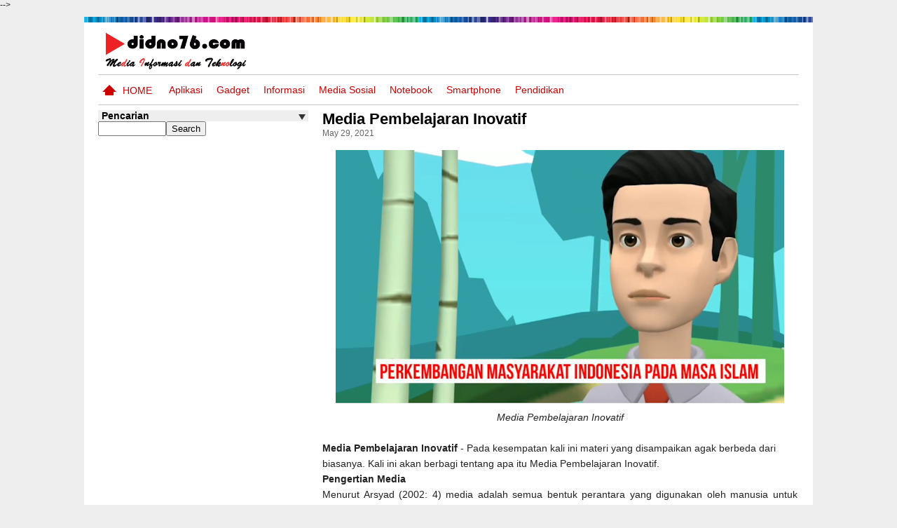

--- FILE ---
content_type: text/html; charset=UTF-8
request_url: https://www.didno76.com/b/stats?style=BLACK_TRANSPARENT&timeRange=ALL_TIME&token=APq4FmCAUGTNPs8HdiF9Sy0A1_twSMpjid_tpfITxNsnkgieUSP6xcEe3IUgNQt3JzfFiaO0DjEZaDwJyKwsBC9Mlw33XwsrKQ
body_size: 40
content:
{"total":46622745,"sparklineOptions":{"backgroundColor":{"fillOpacity":0.1,"fill":"#000000"},"series":[{"areaOpacity":0.3,"color":"#202020"}]},"sparklineData":[[0,35],[1,42],[2,42],[3,26],[4,26],[5,27],[6,28],[7,29],[8,26],[9,28],[10,30],[11,54],[12,49],[13,33],[14,28],[15,33],[16,26],[17,29],[18,24],[19,24],[20,38],[21,36],[22,36],[23,33],[24,37],[25,45],[26,40],[27,41],[28,100],[29,24]],"nextTickMs":85714}

--- FILE ---
content_type: text/html; charset=utf-8
request_url: https://www.google.com/recaptcha/api2/aframe
body_size: 267
content:
<!DOCTYPE HTML><html><head><meta http-equiv="content-type" content="text/html; charset=UTF-8"></head><body><script nonce="nllCaVx_HQWVQPaK7jlTtg">/** Anti-fraud and anti-abuse applications only. See google.com/recaptcha */ try{var clients={'sodar':'https://pagead2.googlesyndication.com/pagead/sodar?'};window.addEventListener("message",function(a){try{if(a.source===window.parent){var b=JSON.parse(a.data);var c=clients[b['id']];if(c){var d=document.createElement('img');d.src=c+b['params']+'&rc='+(localStorage.getItem("rc::a")?sessionStorage.getItem("rc::b"):"");window.document.body.appendChild(d);sessionStorage.setItem("rc::e",parseInt(sessionStorage.getItem("rc::e")||0)+1);localStorage.setItem("rc::h",'1768377849119');}}}catch(b){}});window.parent.postMessage("_grecaptcha_ready", "*");}catch(b){}</script></body></html>

--- FILE ---
content_type: text/javascript; charset=UTF-8
request_url: https://www.didno76.com/feeds/posts/default/-/pendidikan?alt=json-in-script&callback=related_results_labels&max-results=5
body_size: 7817
content:
// API callback
related_results_labels({"version":"1.0","encoding":"UTF-8","feed":{"xmlns":"http://www.w3.org/2005/Atom","xmlns$openSearch":"http://a9.com/-/spec/opensearchrss/1.0/","xmlns$blogger":"http://schemas.google.com/blogger/2008","xmlns$georss":"http://www.georss.org/georss","xmlns$gd":"http://schemas.google.com/g/2005","xmlns$thr":"http://purl.org/syndication/thread/1.0","id":{"$t":"tag:blogger.com,1999:blog-8780298773367321461"},"updated":{"$t":"2026-01-13T21:05:23.666+07:00"},"category":[{"term":"Informasi"},{"term":"pendidikan"},{"term":"Smartphone"},{"term":"Teknologi"},{"term":"Soal"},{"term":"Asus"},{"term":"Gadget"},{"term":"Laptop"},{"term":"Aplikasi"},{"term":"Tablet PC"},{"term":"Samsung"},{"term":"tutorial"},{"term":"Notebook"},{"term":"Kisi-kisi"},{"term":"Soal Online"},{"term":"Xiaomi"},{"term":"Media Sosial"},{"term":"Soal PAS"},{"term":"LG"},{"term":"Huawei"},{"term":"tips"},{"term":"Ujian Sekolah"},{"term":"PAT"},{"term":"Penilaian Harian"},{"term":"Nokia"},{"term":"PAS"},{"term":"soal PAT"},{"term":"BlackBerry"},{"term":"RPP"},{"term":"Oppo"},{"term":"PTS"},{"term":"Lenovo"},{"term":"Sony"},{"term":"Writing Contest"},{"term":"Apple"},{"term":"Soal PTS"},{"term":"Acer"},{"term":"Vivo"},{"term":"otomotif"},{"term":"Motorola"},{"term":"Silabus"},{"term":"Buku"},{"term":"tokoh"},{"term":"HTC"},{"term":"ZTE"},{"term":"Handphone"},{"term":"Microsoft"},{"term":"Robot"},{"term":"Soal SAS"},{"term":"Honor"},{"term":"UKK"},{"term":"Android"},{"term":"Sharp"},{"term":"KI dan KD"},{"term":"Ultrabook"},{"term":"iPhone"},{"term":"Meizu"},{"term":"Modul"},{"term":"CPNS"},{"term":"OSN"},{"term":"Kontes SEO"},{"term":"Panasonic"},{"term":"Game"},{"term":"HP"},{"term":"OnePlus"},{"term":"Realme"},{"term":"ASUSID"},{"term":"Advertorial"},{"term":"Soal AKM"},{"term":"Alcatel"},{"term":"Google"},{"term":"Indonesia Bangga"},{"term":"Redmi"},{"term":"Soal Ujian"},{"term":"Toshiba"},{"term":"USBN"},{"term":"Infinix"},{"term":"PPPK"},{"term":"STS"},{"term":"prestasi"},{"term":"Coolpad"},{"term":"Dell"},{"term":"Fujitsu"},{"term":"Sumatif"},{"term":"Komputer"},{"term":"Lomba Blog"},{"term":"Nubia"},{"term":"Philips"},{"term":"Soal  PAS"},{"term":"Himax"},{"term":"InFocus"},{"term":"Modul Ajar"},{"term":"ROG"},{"term":"Soal Pembatik"},{"term":"ASUS VivoBook 14 A416"},{"term":"Advan"},{"term":"Evercoss"},{"term":"Kodak"},{"term":"Laptop Bisnis Terbaik"},{"term":"Mito"},{"term":"Polaroid"},{"term":"WeLoveSelfieAndWefieID"},{"term":"ZenFone4SelfieID"},{"term":"Blackview"},{"term":"Canon"},{"term":"Casio"},{"term":"Cat"},{"term":"Energizer"},{"term":"Flash"},{"term":"Gionee"},{"term":"Kyocera"},{"term":"Luna"},{"term":"Luna Smartphone"},{"term":"MSI"},{"term":"Nexian"},{"term":"Qualcomm"},{"term":"Razer"},{"term":"Soal KSN"},{"term":"Soal PISA"},{"term":"Soal STS"},{"term":"ASUS ExpertBook"},{"term":"Amazfit"},{"term":"Amazon"},{"term":"Archos"},{"term":"Astra"},{"term":"Asus Business"},{"term":"Axioo"},{"term":"Chromebook"},{"term":"Cirebon Blogger Competition"},{"term":"Elephone"},{"term":"Hisense"},{"term":"LKPD"},{"term":"NEC"},{"term":"Neffos"},{"term":"PH"},{"term":"Pasang Iklan"},{"term":"Polytron"},{"term":"Ponsel"},{"term":"Proposal"},{"term":"RPL"},{"term":"Review"},{"term":"Royole"},{"term":"SJCam"},{"term":"Satu Indonesia"},{"term":"Seagate"},{"term":"Seluler"},{"term":"Soal OGN"},{"term":"TCL"},{"term":"TTS"},{"term":"Tentang Kami"},{"term":"Ulefone"},{"term":"YotaPhone"},{"term":"bisnis online"},{"term":"cashless"},{"term":"leap to next gen"},{"term":"metode pembayaran"},{"term":"strategi bisnis"},{"term":"transaksi online"}],"title":{"type":"text","$t":"Didno76.com"},"subtitle":{"type":"html","$t":"Media Informasi dan Teknologi"},"link":[{"rel":"http://schemas.google.com/g/2005#feed","type":"application/atom+xml","href":"https:\/\/www.didno76.com\/feeds\/posts\/default"},{"rel":"self","type":"application/atom+xml","href":"https:\/\/www.blogger.com\/feeds\/8780298773367321461\/posts\/default\/-\/pendidikan?alt=json-in-script\u0026max-results=5"},{"rel":"alternate","type":"text/html","href":"https:\/\/www.didno76.com\/search\/label\/pendidikan"},{"rel":"hub","href":"http://pubsubhubbub.appspot.com/"},{"rel":"next","type":"application/atom+xml","href":"https:\/\/www.blogger.com\/feeds\/8780298773367321461\/posts\/default\/-\/pendidikan\/-\/pendidikan?alt=json-in-script\u0026start-index=6\u0026max-results=5"}],"author":[{"name":{"$t":"Kang Didno"},"uri":{"$t":"http:\/\/www.blogger.com\/profile\/09393725793841576046"},"email":{"$t":"noreply@blogger.com"},"gd$image":{"rel":"http://schemas.google.com/g/2005#thumbnail","width":"32","height":"32","src":"\/\/blogger.googleusercontent.com\/img\/b\/R29vZ2xl\/AVvXsEgZlPd_lqhd5jWz46AwcqpEYmeYrUIbC0rn8BmLLj4N3L_ZPwI08NJmhW97XbKzBQanp9NRZKmdmr442lKf7erDfYGv49flbA9Eu-lF32lq0PPrsZszNujdp5gvfAV4VaM\/s220\/Didno+di+Trans+7.jpg"}}],"generator":{"version":"7.00","uri":"http://www.blogger.com","$t":"Blogger"},"openSearch$totalResults":{"$t":"2027"},"openSearch$startIndex":{"$t":"1"},"openSearch$itemsPerPage":{"$t":"5"},"entry":[{"id":{"$t":"tag:blogger.com,1999:blog-8780298773367321461.post-8351199951852181304"},"published":{"$t":"2025-11-23T19:24:00.009+07:00"},"updated":{"$t":"2025-11-23T19:24:51.871+07:00"},"category":[{"scheme":"http://www.blogger.com/atom/ns#","term":"pendidikan"}],"title":{"type":"text","$t":"Materi IPS Kelas 8 Semester Genap Edisi Revisi 2025"},"content":{"type":"html","$t":"\u003Cp\u003E\u0026nbsp;\u003C\/p\u003E\u003Cdiv class=\"separator\" style=\"clear: both; text-align: center;\"\u003E\u003Ca href=\"https:\/\/blogger.googleusercontent.com\/img\/b\/R29vZ2xl\/AVvXsEi02vLVzrhOR_TWjyEzd7DgzmwUYoVQRuYQbNpBREaFk89BOSWdVY-mxhESQXgIOXODisakw9YFGHVlENBBWlZTPBkWoLR3efH2pojcKlvlbqEEz2LP3K1iWcRu8i7mQq32eKtWzfcpYUGj-yXn5VgSaS8yX3mAlDV-iTmkFIbatgsCgRLIVPVENOr_lCW6\/s418\/Materi%20IPS%20Kelas%208%20Semester%20Genap%20Edisi%20Revisi%20Tahun%202025.jpg\" imageanchor=\"1\" style=\"margin-left: 1em; margin-right: 1em;\"\u003E\u003Cimg border=\"0\" data-original-height=\"418\" data-original-width=\"288\" height=\"400\" src=\"https:\/\/blogger.googleusercontent.com\/img\/b\/R29vZ2xl\/AVvXsEi02vLVzrhOR_TWjyEzd7DgzmwUYoVQRuYQbNpBREaFk89BOSWdVY-mxhESQXgIOXODisakw9YFGHVlENBBWlZTPBkWoLR3efH2pojcKlvlbqEEz2LP3K1iWcRu8i7mQq32eKtWzfcpYUGj-yXn5VgSaS8yX3mAlDV-iTmkFIbatgsCgRLIVPVENOr_lCW6\/w275-h400\/Materi%20IPS%20Kelas%208%20Semester%20Genap%20Edisi%20Revisi%20Tahun%202025.jpg\" width=\"275\" \/\u003E\u003C\/a\u003E\u003C\/div\u003E\u003Cbr \/\u003E\u003Cp\u003E\u003C\/p\u003E\u003Cp\u003E\u003Cbr \/\u003E\u003C\/p\u003E\u003Cp style=\"text-align: justify;\"\u003EBuku pelajaran IPS Kelas 8 edisi revisi tahun 2025 telah di rilis oleh Sistem Informasi Perbukuan Indonesia Kementerian Pendidikan Dasar dan Menengah Republik Indonesia.\u0026nbsp;\u003C\/p\u003E\u003Cspan\u003E\u003Ca name='more'\u003E\u003C\/a\u003E\u003C\/span\u003E\u003Cp style=\"text-align: justify;\"\u003E\u003Cbr \/\u003E\u003C\/p\u003E\u003Cp style=\"text-align: justify;\"\u003EBuku ini diharapkan oleh guru-guru sudah sesuai dengan Capaian Pembelajaran berdasarkan Keputusan Kepala BSKAP Nomor 046\/H\/KR\/2025 tentang Capaian Pembelajaran pada jenjang Pendidikan Anak Usia Dini, Pendidikan Dasar dan Pendidikan Menengah.\u0026nbsp;\u003C\/p\u003E\u003Cp style=\"text-align: justify;\"\u003E\u003Cbr \/\u003E\u003C\/p\u003E\u003Cp style=\"text-align: justify;\"\u003ENah bagi rekan-rekan yang penasaran materi apa saja yang ada di dalam buku IPS Kelas 8 Semester Genap Edisi Revisi 2025, berikut Materi IPS Kelas 8 Semester Genap Edisi Revisi 2025 :\u0026nbsp;\u003C\/p\u003E\u003Cp style=\"text-align: justify;\"\u003E\u0026nbsp;\u0026nbsp;\u003C\/p\u003E\u003Cp style=\"text-align: justify;\"\u003E\u003Cb\u003EBab 3. Perubahan dan Keberlanjutan dalam Kehidupan Masyarakat\u0026nbsp;\u003C\/b\u003E\u003C\/p\u003E\u003Cp style=\"text-align: justify;\"\u003E\u0026nbsp;A. Upaya Melakukan Mitigasi Bencana untuk Keberlanjutan\u0026nbsp;\u003C\/p\u003E\u003Cp style=\"text-align: justify;\"\u003E\u0026nbsp;B. Peran Lembaga Keuangan dalam Kehidupan Masyarakat\u0026nbsp;\u003C\/p\u003E\u003Cp style=\"text-align: justify;\"\u003E\u0026nbsp;C. Lembaga Sosial dalam Kehidupan Masyarakat\u0026nbsp;\u003C\/p\u003E\u003Cp style=\"text-align: justify;\"\u003E\u0026nbsp;D. Proses Keberlanjutan dalam Kehidupan Masyarakat\u0026nbsp;\u003C\/p\u003E\u003Cp style=\"text-align: justify;\"\u003E\u003Cbr \/\u003E\u003C\/p\u003E\u003Cp style=\"text-align: justify;\"\u003E\u003Cb\u003EBab 4. Perdagangan Antarwilayah di Indonesia\u0026nbsp;\u003C\/b\u003E\u003C\/p\u003E\u003Cp style=\"text-align: justify;\"\u003E\u0026nbsp;A. Aktivitas Perdagangan Antarwilayah\u0026nbsp;\u003C\/p\u003E\u003Cp style=\"text-align: justify;\"\u003E\u0026nbsp;B. Korelasi Konsep Sejarah Berkelanjutan dengan\u003C\/p\u003E\u003Cp style=\"text-align: justify;\"\u003E\u0026nbsp;Peristiwa Masa Kini terkait Perdagangan Antarwilayah\u0026nbsp;\u003C\/p\u003E\u003Cp style=\"text-align: justify;\"\u003E\u0026nbsp;C. Potensi Ekonomi Maritim, Kelautan, dan Agrikultur untuk Mendorong Pertumbuhan Ekonomi\u0026nbsp;\u003C\/p\u003E\u003Cp style=\"text-align: justify;\"\u003E\u0026nbsp;D. Integrasi Sosial\u0026nbsp;\u003C\/p\u003E"},"link":[{"rel":"replies","type":"application/atom+xml","href":"https:\/\/www.didno76.com\/feeds\/8351199951852181304\/comments\/default","title":"Post Comments"},{"rel":"replies","type":"text/html","href":"https:\/\/www.didno76.com\/2025\/11\/materi-ips-kelas-8-semester-genap-edisi.html#comment-form","title":"0 Comments"},{"rel":"edit","type":"application/atom+xml","href":"https:\/\/www.blogger.com\/feeds\/8780298773367321461\/posts\/default\/8351199951852181304"},{"rel":"self","type":"application/atom+xml","href":"https:\/\/www.blogger.com\/feeds\/8780298773367321461\/posts\/default\/8351199951852181304"},{"rel":"alternate","type":"text/html","href":"https:\/\/www.didno76.com\/2025\/11\/materi-ips-kelas-8-semester-genap-edisi.html","title":"Materi IPS Kelas 8 Semester Genap Edisi Revisi 2025"}],"author":[{"name":{"$t":"Kang Didno"},"uri":{"$t":"http:\/\/www.blogger.com\/profile\/04697535032873778997"},"email":{"$t":"noreply@blogger.com"},"gd$image":{"rel":"http://schemas.google.com/g/2005#thumbnail","width":"32","height":"32","src":"\/\/blogger.googleusercontent.com\/img\/b\/R29vZ2xl\/AVvXsEgR3mKSoc5_rgvlzrGHITbDfg8-TUk_pVC3bDZJYISBHtgMoN4oJaoyx9-WYVuYsMjqhpKpO4UKU3ecS5pO_qYOg1q59Vez4eUqFBQfG7WFRoCr8qu715EMHHjISWsx7w\/s220\/Didno+pakai+baju+merah+putih.jpg"}}],"media$thumbnail":{"xmlns$media":"http://search.yahoo.com/mrss/","url":"https:\/\/blogger.googleusercontent.com\/img\/b\/R29vZ2xl\/AVvXsEi02vLVzrhOR_TWjyEzd7DgzmwUYoVQRuYQbNpBREaFk89BOSWdVY-mxhESQXgIOXODisakw9YFGHVlENBBWlZTPBkWoLR3efH2pojcKlvlbqEEz2LP3K1iWcRu8i7mQq32eKtWzfcpYUGj-yXn5VgSaS8yX3mAlDV-iTmkFIbatgsCgRLIVPVENOr_lCW6\/s72-w275-h400-c\/Materi%20IPS%20Kelas%208%20Semester%20Genap%20Edisi%20Revisi%20Tahun%202025.jpg","height":"72","width":"72"},"thr$total":{"$t":"0"}},{"id":{"$t":"tag:blogger.com,1999:blog-8780298773367321461.post-3906915335821677479"},"published":{"$t":"2025-11-23T19:19:00.003+07:00"},"updated":{"$t":"2025-11-23T19:19:15.203+07:00"},"category":[{"scheme":"http://www.blogger.com/atom/ns#","term":"pendidikan"}],"title":{"type":"text","$t":"Materi IPS Kelas 8 Semester Ganjil Edisi Revisi 2025"},"content":{"type":"html","$t":"\u003Cp\u003E\u0026nbsp;\u003C\/p\u003E\u003Cdiv class=\"separator\" style=\"clear: both; text-align: center;\"\u003E\u003Ca href=\"https:\/\/blogger.googleusercontent.com\/img\/b\/R29vZ2xl\/AVvXsEhkEIa1Kd82lfeoH9oJEVzF9a4jI-wG7MbT4aeth5YhUJsYmGWJwQImkMmSNHxIXtHJucXyIR9FzzxzvK78GAXqwzqYpMhdCywsSOFdvbrQ8HqlB_WNmsY5_lel4RyK88BQvhjQUWE4jpVS8x_kQEUswilXBtwCJ1n5_hTJsjtNl13h40XolNb2l6ymUFHZ\/s418\/Materi%20IPS%20Kelas%208%20Semester%20Ganjil%20Edisi%20Revisi%20Tahun%202025.jpg\" imageanchor=\"1\" style=\"margin-left: 1em; margin-right: 1em;\"\u003E\u003Cimg border=\"0\" data-original-height=\"418\" data-original-width=\"288\" height=\"400\" src=\"https:\/\/blogger.googleusercontent.com\/img\/b\/R29vZ2xl\/AVvXsEhkEIa1Kd82lfeoH9oJEVzF9a4jI-wG7MbT4aeth5YhUJsYmGWJwQImkMmSNHxIXtHJucXyIR9FzzxzvK78GAXqwzqYpMhdCywsSOFdvbrQ8HqlB_WNmsY5_lel4RyK88BQvhjQUWE4jpVS8x_kQEUswilXBtwCJ1n5_hTJsjtNl13h40XolNb2l6ymUFHZ\/w275-h400\/Materi%20IPS%20Kelas%208%20Semester%20Ganjil%20Edisi%20Revisi%20Tahun%202025.jpg\" width=\"275\" \/\u003E\u003C\/a\u003E\u003C\/div\u003E\u003Cbr \/\u003E\u003Cp\u003E\u003C\/p\u003E\u003Cp\u003E\u003Cbr \/\u003E\u003C\/p\u003E\u003Cp style=\"text-align: justify;\"\u003EBuku pelajaran IPS Kelas 8 edisi revisi tahun 2025 baru saja di rilis oleh Sistem Informasi Perbukuan Indonesia Kementerian Pendidikan Dasar dan Menengah Republik Indonesia.\u0026nbsp;\u003C\/p\u003E\u003Cspan\u003E\u003Ca name='more'\u003E\u003C\/a\u003E\u003C\/span\u003E\u003Cp\u003E\u003Cbr \/\u003E\u003C\/p\u003E\u003Cp\u003EBuku ini diharapkan oleh guru-guru sudah sesuai dengan Capaian Pembelajaran berdasarkan Keputusan Kepala BSKAP Nomor 046\/H\/KR\/2025 tentang Capaian Pembelajaran pada jenjang Pendidikan Anak Usia Dini, Pendidikan Dasar dan Pendidikan Menengah.\u0026nbsp;\u003C\/p\u003E\u003Cp\u003E\u003Cbr \/\u003E\u003C\/p\u003E\u003Cp\u003ENah bagi rekan-rekan yang penasaran materi apa saja yang ada di dalam buku IPS Kelas 8 Semester Ganjil Edisi Revisi 2025, berikut Materi IPS Kelas 8 Semester Ganjil Edisi Revisi 2025 :\u0026nbsp;\u003C\/p\u003E\u003Cp\u003E\u0026nbsp;\u0026nbsp;\u003C\/p\u003E\u003Cp\u003E\u003Cb\u003EBab 1. Kondisi Geografis dan Masyarakat Indonesia\u0026nbsp;\u003C\/b\u003E\u003C\/p\u003E\u003Cp\u003E\u0026nbsp;A. Kondisi Geografis Indonesia Memengaruhi\u003C\/p\u003E\u003Cp\u003E\u0026nbsp;Keragaman Sumber Daya Alam\u0026nbsp;\u003C\/p\u003E\u003Cp\u003E\u0026nbsp;B. Kondisi Geografis Indonesia Memengaruhi Keragaman Sosial Budaya\u0026nbsp;\u003C\/p\u003E\u003Cp\u003E\u0026nbsp;C. Meningkatkan Kualitas Sumber Daya Manusia\u0026nbsp;\u003C\/p\u003E\u003Cp\u003E\u0026nbsp;D. Pengaruh Perbedaan Kondisi Wilayah dan Konektivitas Antarruang\u0026nbsp;\u003C\/p\u003E\u003Cp\u003E\u0026nbsp;E. Pengaruh Kondisi Geografis Indonesia terhadap Harga Barang\u0026nbsp;\u003C\/p\u003E\u003Cp\u003E\u0026nbsp;F. Manusia, Ruang, dan Waktu\u0026nbsp;\u003C\/p\u003E\u003Cp\u003E\u003Cbr \/\u003E\u003C\/p\u003E\u003Cp\u003E\u003Cb\u003EBab 2. Ragam Aktivitas Manusia\u0026nbsp;\u003C\/b\u003E\u003C\/p\u003E\u003Cp\u003E\u0026nbsp;A. Aktivitas Manusia Beradaptasi terhadap Dampak Perubahan Iklim\u0026nbsp;\u003C\/p\u003E\u003Cp\u003E\u0026nbsp;B. Aktivitas Manusia pada Lembaga Keuangan\u0026nbsp;\u003C\/p\u003E\u003Cp\u003E\u0026nbsp;C. Aktivitas Manusia Menyesuaikan dengan Nilai dan Norma Sosial\u0026nbsp;\u003C\/p\u003E\u003Cp\u003E\u0026nbsp;D. Aktivitas Manusia Menelusuri Sejarah Wilayahnya melalui Toponimi\u0026nbsp;\u003C\/p\u003E\u003Cp\u003E\u003Cbr \/\u003E\u003C\/p\u003E\u003Cp\u003E\u003Cbr \/\u003E\u003C\/p\u003E"},"link":[{"rel":"replies","type":"application/atom+xml","href":"https:\/\/www.didno76.com\/feeds\/3906915335821677479\/comments\/default","title":"Post Comments"},{"rel":"replies","type":"text/html","href":"https:\/\/www.didno76.com\/2025\/11\/materi-ips-kelas-8-semester-ganjil.html#comment-form","title":"0 Comments"},{"rel":"edit","type":"application/atom+xml","href":"https:\/\/www.blogger.com\/feeds\/8780298773367321461\/posts\/default\/3906915335821677479"},{"rel":"self","type":"application/atom+xml","href":"https:\/\/www.blogger.com\/feeds\/8780298773367321461\/posts\/default\/3906915335821677479"},{"rel":"alternate","type":"text/html","href":"https:\/\/www.didno76.com\/2025\/11\/materi-ips-kelas-8-semester-ganjil.html","title":"Materi IPS Kelas 8 Semester Ganjil Edisi Revisi 2025"}],"author":[{"name":{"$t":"Kang Didno"},"uri":{"$t":"http:\/\/www.blogger.com\/profile\/04697535032873778997"},"email":{"$t":"noreply@blogger.com"},"gd$image":{"rel":"http://schemas.google.com/g/2005#thumbnail","width":"32","height":"32","src":"\/\/blogger.googleusercontent.com\/img\/b\/R29vZ2xl\/AVvXsEgR3mKSoc5_rgvlzrGHITbDfg8-TUk_pVC3bDZJYISBHtgMoN4oJaoyx9-WYVuYsMjqhpKpO4UKU3ecS5pO_qYOg1q59Vez4eUqFBQfG7WFRoCr8qu715EMHHjISWsx7w\/s220\/Didno+pakai+baju+merah+putih.jpg"}}],"media$thumbnail":{"xmlns$media":"http://search.yahoo.com/mrss/","url":"https:\/\/blogger.googleusercontent.com\/img\/b\/R29vZ2xl\/AVvXsEhkEIa1Kd82lfeoH9oJEVzF9a4jI-wG7MbT4aeth5YhUJsYmGWJwQImkMmSNHxIXtHJucXyIR9FzzxzvK78GAXqwzqYpMhdCywsSOFdvbrQ8HqlB_WNmsY5_lel4RyK88BQvhjQUWE4jpVS8x_kQEUswilXBtwCJ1n5_hTJsjtNl13h40XolNb2l6ymUFHZ\/s72-w275-h400-c\/Materi%20IPS%20Kelas%208%20Semester%20Ganjil%20Edisi%20Revisi%20Tahun%202025.jpg","height":"72","width":"72"},"thr$total":{"$t":"0"}},{"id":{"$t":"tag:blogger.com,1999:blog-8780298773367321461.post-9113445559584856324"},"published":{"$t":"2025-08-02T18:02:00.002+07:00"},"updated":{"$t":"2025-08-02T18:13:06.591+07:00"},"category":[{"scheme":"http://www.blogger.com/atom/ns#","term":"pendidikan"}],"title":{"type":"text","$t":"Contoh Format Laporan Guru Wali "},"content":{"type":"html","$t":"\u003Cp\u003E\u0026nbsp;\u003C\/p\u003E\u003Ctable align=\"center\" cellpadding=\"0\" cellspacing=\"0\" class=\"tr-caption-container\" style=\"margin-left: auto; margin-right: auto;\"\u003E\u003Ctbody\u003E\u003Ctr\u003E\u003Ctd style=\"text-align: center;\"\u003E\u003Ca href=\"https:\/\/blogger.googleusercontent.com\/img\/b\/R29vZ2xl\/AVvXsEhPhvDl5iwwTN5j07jdc5yPWXSKB2cJ50bMSTBuNruZB1hs-b_EXdFhkB3NZ1fSfZqHnDN6X4uanEM66WF1s_nE0ZJ83oewrsxEfxEnHtSDw7fbKmk_6TE0VXtH9KZC2sK8rnEL4GQHRzyCPb1UgIGPjewcECizsrZAuG1tF5LoM4UIJUFNpDq9TvMAb_7J\/s2000\/Cover%20Guru%20Wali.png\" style=\"margin-left: auto; margin-right: auto;\"\u003E\u003Cimg border=\"0\" data-original-height=\"2000\" data-original-width=\"1414\" height=\"640\" src=\"https:\/\/blogger.googleusercontent.com\/img\/b\/R29vZ2xl\/AVvXsEhPhvDl5iwwTN5j07jdc5yPWXSKB2cJ50bMSTBuNruZB1hs-b_EXdFhkB3NZ1fSfZqHnDN6X4uanEM66WF1s_nE0ZJ83oewrsxEfxEnHtSDw7fbKmk_6TE0VXtH9KZC2sK8rnEL4GQHRzyCPb1UgIGPjewcECizsrZAuG1tF5LoM4UIJUFNpDq9TvMAb_7J\/w452-h640\/Cover%20Guru%20Wali.png\" width=\"452\" \/\u003E\u003C\/a\u003E\u003C\/td\u003E\u003C\/tr\u003E\u003Ctr\u003E\u003Ctd class=\"tr-caption\" style=\"text-align: center;\"\u003E\u003Ci\u003EContoh Format Laporan Guru Wali\u003C\/i\u003E\u003C\/td\u003E\u003C\/tr\u003E\u003C\/tbody\u003E\u003C\/table\u003E\u003Cbr \/\u003E\u003Cp\u003E\u003Cbr \/\u003E\u003C\/p\u003E\u003Cp style=\"text-align: justify;\"\u003E\u003Cb\u003EGuru Wali \u003C\/b\u003Eadalah guru mata pelajaran di SMP\/SMPLB, SMA\/SMALB, atau SMK\/SMKLB yang bertugas mendampingi murid secara individu untuk pengembangan akademik, kompetensi, keterampilan, dan karakter sepanjang masa pendidikan, dengan ekivalensi 2 jam Tatap Muka per minggu.\u0026nbsp;\u003C\/p\u003E\u003Cspan\u003E\u003Ca name='more'\u003E\u003C\/a\u003E\u003C\/span\u003E\u003Cp\u003E\u003Cbr \/\u003E\u003C\/p\u003E\u003Cp style=\"text-align: justify;\"\u003EBerbeda dengan Wali Kelas yang bertugas mengelola kelas secara operasional dan administratif untuk satu periode tertentu, seperti absensi dan koordinasi kegiatan kelas, dengan beban kerja termasuk dalam maksimal 6 jam Tatap Muka per minggu untuk tugas tambahan. Guru Wali fokus pada pendampingan jangka panjang, sementara Wali Kelas lebih pada pengelolaan kelas sehari-hari, saling melengkapi dalam mendukung pendidikan holistik.\u003C\/p\u003E\u003Cp style=\"text-align: justify;\"\u003E\u003Cbr \/\u003E\u003C\/p\u003E\u003Cp style=\"text-align: justify;\"\u003EMasih banyak guru-guru yang kebingungan seperti apa pelaporan sebagai guru wali baik di jenjang SMP, SMA atau SMK.\u0026nbsp;\u003C\/p\u003E\u003Cp style=\"text-align: justify;\"\u003E\u003Cbr \/\u003E\u003C\/p\u003E\u003Cp style=\"text-align: justify;\"\u003EOleh karena itu pada kesempatan kali ini kami akan berbagi format laporan guru wali yang bisa dijadikan referensi bapak dan ibu guru di sekolah.\u0026nbsp;\u0026nbsp;\u003C\/p\u003E\u003Cp style=\"text-align: justify;\"\u003E\u003Cbr \/\u003E\u003C\/p\u003E\u003Cp style=\"text-align: justify;\"\u003E\u003Cb\u003EDalam file ini berisi :\u0026nbsp;\u003C\/b\u003E\u003C\/p\u003E\u003Cblockquote style=\"border: none; margin: 0px 0px 0px 40px; padding: 0px; text-align: left;\"\u003E\u003Cp style=\"text-align: justify;\"\u003ESOP Guru Wali\u0026nbsp;\u003C\/p\u003E\u003Cp style=\"text-align: justify;\"\u003EProsedur pelaksanaan\u003C\/p\u003E\u003Cp style=\"text-align: justify;\"\u003EEvaluasi dan pelaporan\u003C\/p\u003E\u003Cp style=\"text-align: justify;\"\u003EEkuivalen beban kerja\u0026nbsp;\u003C\/p\u003E\u003Cp style=\"text-align: justify;\"\u003Elampiran format identitas murid dampingan\u0026nbsp;\u003C\/p\u003E\u003Cp style=\"text-align: justify;\"\u003Elampiran format catatan perkembangan murid\u0026nbsp;\u003C\/p\u003E\u003Cp style=\"text-align: justify;\"\u003Elampiran format rekap pertemuan dengan murid\u0026nbsp;\u003C\/p\u003E\u003Cp style=\"text-align: justify;\"\u003Eformat pelaporan semester guru wali\u0026nbsp;\u003C\/p\u003E\u003C\/blockquote\u003E\u003Cp style=\"text-align: justify;\"\u003E\u003Cbr \/\u003E\u003C\/p\u003E\u003Cp style=\"text-align: justify;\"\u003EContoh Format Laporan Guru Wali silakan \u003Cb\u003E\u003Ca href=\"https:\/\/drive.google.com\/drive\/folders\/12-_9dKEKi99blRE5uUBlXtr0iuPgxLLg?usp=sharing\" target=\"_blank\"\u003Eunduh di sini\u003C\/a\u003E\u003C\/b\u003E\u0026nbsp; \u003Ci\u003E\u003Cb\u003Egratis\u0026nbsp;\u003C\/b\u003E\u003C\/i\u003E\u003C\/p\u003E\u003Cp style=\"text-align: justify;\"\u003E\u003Cbr \/\u003E\u003C\/p\u003E\u003Cp style=\"text-align: justify;\"\u003EUntuk pembelian produk digitalnya silakan \u003Ca href=\"http:\/\/lynk.id\/didno76\/9v40yxrr4450\/checkout \" target=\"_blank\"\u003Eklik di sini\u003C\/a\u003E\u0026nbsp;\u003Cb\u003Eberbayar\u003C\/b\u003E\u0026nbsp;dilengkapi dengan Cover Canva yang bisa diedit\u0026nbsp;\u003C\/p\u003E\u003Cdiv\u003E\u003Cbr \/\u003E\u003C\/div\u003E"},"link":[{"rel":"replies","type":"application/atom+xml","href":"https:\/\/www.didno76.com\/feeds\/9113445559584856324\/comments\/default","title":"Post Comments"},{"rel":"replies","type":"text/html","href":"https:\/\/www.didno76.com\/2025\/08\/contoh-format-laporan-guru-wali.html#comment-form","title":"0 Comments"},{"rel":"edit","type":"application/atom+xml","href":"https:\/\/www.blogger.com\/feeds\/8780298773367321461\/posts\/default\/9113445559584856324"},{"rel":"self","type":"application/atom+xml","href":"https:\/\/www.blogger.com\/feeds\/8780298773367321461\/posts\/default\/9113445559584856324"},{"rel":"alternate","type":"text/html","href":"https:\/\/www.didno76.com\/2025\/08\/contoh-format-laporan-guru-wali.html","title":"Contoh Format Laporan Guru Wali "}],"author":[{"name":{"$t":"Kang Didno"},"uri":{"$t":"http:\/\/www.blogger.com\/profile\/04697535032873778997"},"email":{"$t":"noreply@blogger.com"},"gd$image":{"rel":"http://schemas.google.com/g/2005#thumbnail","width":"32","height":"32","src":"\/\/blogger.googleusercontent.com\/img\/b\/R29vZ2xl\/AVvXsEgR3mKSoc5_rgvlzrGHITbDfg8-TUk_pVC3bDZJYISBHtgMoN4oJaoyx9-WYVuYsMjqhpKpO4UKU3ecS5pO_qYOg1q59Vez4eUqFBQfG7WFRoCr8qu715EMHHjISWsx7w\/s220\/Didno+pakai+baju+merah+putih.jpg"}}],"media$thumbnail":{"xmlns$media":"http://search.yahoo.com/mrss/","url":"https:\/\/blogger.googleusercontent.com\/img\/b\/R29vZ2xl\/AVvXsEhPhvDl5iwwTN5j07jdc5yPWXSKB2cJ50bMSTBuNruZB1hs-b_EXdFhkB3NZ1fSfZqHnDN6X4uanEM66WF1s_nE0ZJ83oewrsxEfxEnHtSDw7fbKmk_6TE0VXtH9KZC2sK8rnEL4GQHRzyCPb1UgIGPjewcECizsrZAuG1tF5LoM4UIJUFNpDq9TvMAb_7J\/s72-w452-h640-c\/Cover%20Guru%20Wali.png","height":"72","width":"72"},"thr$total":{"$t":"0"}},{"id":{"$t":"tag:blogger.com,1999:blog-8780298773367321461.post-4261479834036283986"},"published":{"$t":"2025-07-29T19:42:00.009+07:00"},"updated":{"$t":"2025-07-29T21:59:54.879+07:00"},"category":[{"scheme":"http://www.blogger.com/atom/ns#","term":"pendidikan"}],"title":{"type":"text","$t":"Format Perencanaan Pembelajaran Mendalam "},"content":{"type":"html","$t":"\u003Cp\u003E\u0026nbsp;\u003C\/p\u003E\u003Cdiv class=\"separator\" style=\"clear: both; text-align: center;\"\u003E\u003Ca href=\"https:\/\/blogger.googleusercontent.com\/img\/b\/R29vZ2xl\/AVvXsEibx-I1KXhEN8i3xUz8PGILrti_QhI35fbQl35Td7W1yANXuibQqT_DCUoEJqBJJnPV9E3CF3Yq-6fH2RQmvjfWuO4wlNKSyAaPU-L9TwGgGrQiuxOg5zGgo0KFNG9NdsckfNFYr_FoByLHGeXHalob4Etl0fbltlhCtBlpYTfzA9cr3cYlRbjOJ_44Crnn\/s965\/Format%20Perencanaan%20Pembelajaran%20Mendalam.jpg\" style=\"margin-left: 1em; margin-right: 1em;\"\u003E\u003Cimg border=\"0\" data-original-height=\"605\" data-original-width=\"965\" height=\"402\" src=\"https:\/\/blogger.googleusercontent.com\/img\/b\/R29vZ2xl\/AVvXsEibx-I1KXhEN8i3xUz8PGILrti_QhI35fbQl35Td7W1yANXuibQqT_DCUoEJqBJJnPV9E3CF3Yq-6fH2RQmvjfWuO4wlNKSyAaPU-L9TwGgGrQiuxOg5zGgo0KFNG9NdsckfNFYr_FoByLHGeXHalob4Etl0fbltlhCtBlpYTfzA9cr3cYlRbjOJ_44Crnn\/w640-h402\/Format%20Perencanaan%20Pembelajaran%20Mendalam.jpg\" width=\"640\" \/\u003E\u003C\/a\u003E\u003C\/div\u003E\u003Cbr \/\u003E\u003Cp\u003E\u003C\/p\u003E\u003Cp style=\"text-align: justify;\"\u003ESaat ini bapak dan ibu guru tentu sedang banyak mencari tahu dari berbagai sumber tentang \u003Cb\u003Eformat Perencanaan Pembelajaran Mendalam \u003C\/b\u003Esebagai ganti dari Modul Ajar atau dulu RPP (Rencana Pelaksanaan Pembelajaran).\u0026nbsp;\u003C\/p\u003E\u003Cspan\u003E\u003Ca name='more'\u003E\u003C\/a\u003E\u003C\/span\u003E\u003Cp\u003E\u003Cbr \/\u003E\u003C\/p\u003E\u003Cp style=\"text-align: justify;\"\u003EFormat Perencanaan Pembelajaran Mendalam tersebut akhirnya muncul setelah kegiatan Penguatan Kapasitas Pembelajaran Satuan Pendidikan (SMP Satu Atap) secara daring hari Selasa 29 Juli 2025 dalam bentuk tugas untuk peserta kegiatan tersebut.\u0026nbsp;\u003C\/p\u003E\u003Cp style=\"text-align: justify;\"\u003E\u003Cbr \/\u003E\u003C\/p\u003E\u003Cp style=\"text-align: justify;\"\u003EAdapun beberapa poin-poin penting dari Format Perencanaan Pembelajaran Mendalam di antaranya :\u0026nbsp;\u003C\/p\u003E\u003Cdiv class=\"separator\" style=\"clear: both; text-align: center;\"\u003E\u003Ca href=\"https:\/\/blogger.googleusercontent.com\/img\/b\/R29vZ2xl\/AVvXsEjLjLzbv_D99RBI_CYSQtdfG8Z0GZJEt5xl7bS4erOh2nb9HG9X6DMcz0f9BPvrjA7eTJByoRs4p21vOJOpJVrSI18CVY0X3F5s8M4qsfni4hyuYxehfqEOlBI-YTNJlICXrDS0bMglnLFG-gCVzo1W0iLl1heISGwX0QbiPYCmNDrvTHH1sthvD9jFLYfE\/s813\/Desain%20Pembelajaran.jpg\" imageanchor=\"1\" style=\"margin-left: 1em; margin-right: 1em;\"\u003E\u003Cimg border=\"0\" data-original-height=\"396\" data-original-width=\"813\" height=\"156\" src=\"https:\/\/blogger.googleusercontent.com\/img\/b\/R29vZ2xl\/AVvXsEjLjLzbv_D99RBI_CYSQtdfG8Z0GZJEt5xl7bS4erOh2nb9HG9X6DMcz0f9BPvrjA7eTJByoRs4p21vOJOpJVrSI18CVY0X3F5s8M4qsfni4hyuYxehfqEOlBI-YTNJlICXrDS0bMglnLFG-gCVzo1W0iLl1heISGwX0QbiPYCmNDrvTHH1sthvD9jFLYfE\/s320\/Desain%20Pembelajaran.jpg\" width=\"320\" \/\u003E\u003C\/a\u003E\u003C\/div\u003E\u003Cbr \/\u003E\u003Cp style=\"text-align: justify;\"\u003E\u003Cbr \/\u003E\u003C\/p\u003E\u003Cp\u003E\u003C\/p\u003E\u003Cul style=\"text-align: left;\"\u003E\u003Cli style=\"text-align: justify;\"\u003E\u003Cb\u003EIdentitas Pendidik\u003C\/b\u003E (Nama guru, nama sekolah, kelas\/semester, mata pelajaran, alokasi Waktu dan tahun pelajaran)\u0026nbsp;\u003C\/li\u003E\u003Cli style=\"text-align: justify;\"\u003E\u003Cb\u003EIdentifikasi \u003C\/b\u003E(Murid, Materi Pelajaran, Dimensi Profil Lulusan)\u0026nbsp;\u003C\/li\u003E\u003Cli style=\"text-align: justify;\"\u003E\u003Cb\u003EDesain Pembelajaran\u003C\/b\u003E (Capaian Pembelajaran, Lintas Disiplin ILmu, Tujuan Pembelajaran, Topik Pembelajaran, Praktik Pedagogis, Kemitraan Pembelajaran, Pemanfaatan digital)\u0026nbsp;\u003C\/li\u003E\u003Cli style=\"text-align: justify;\"\u003E\u003Cb\u003EPengalaman belajar \u003C\/b\u003Edidalamnya ada (Langkah-Langkah pembelajaran awal, Inti, Penutup) yang berisi prinsip pembelajaran (Berkesadaran, bermakna, dan menggembirakan. Selain itu ada memahami, mengaplikasikan dan merefleksikan.\u003C\/li\u003E\u003Cli style=\"text-align: justify;\"\u003E\u003Cb\u003EAsesmen \u003C\/b\u003E(Asesmen awal pembelajaran, proses pembelajaran dan akhir pembelajaran).\u0026nbsp;\u003C\/li\u003E\u003C\/ul\u003E\u003Cp\u003E\u003C\/p\u003E\u003Cp style=\"text-align: justify;\"\u003E\u003Cbr \/\u003E\u003C\/p\u003E\u003Cp style=\"text-align: justify;\"\u003EBagi rekan-rekan yang membutuhkan format Perencanaan Pembelajaran Mendalam silakan \u003Ca href=\"https:\/\/docs.google.com\/document\/d\/1OTc3mz4KzFU0aO1kUMQty74yJs9vxA1Z\/edit?usp=sharing\u0026amp;ouid=107889250674046426448\u0026amp;rtpof=true\u0026amp;sd=true\" target=\"_blank\"\u003Eunduh di sini\u003C\/a\u003E\u0026nbsp; \u0026nbsp;\u0026nbsp;\u003C\/p\u003E\u003Cdiv\u003E\u003Cbr \/\u003E\u003C\/div\u003E"},"link":[{"rel":"replies","type":"application/atom+xml","href":"https:\/\/www.didno76.com\/feeds\/4261479834036283986\/comments\/default","title":"Post Comments"},{"rel":"replies","type":"text/html","href":"https:\/\/www.didno76.com\/2025\/07\/format-perencanaan-pembelajaran-mendalam.html#comment-form","title":"1 Comments"},{"rel":"edit","type":"application/atom+xml","href":"https:\/\/www.blogger.com\/feeds\/8780298773367321461\/posts\/default\/4261479834036283986"},{"rel":"self","type":"application/atom+xml","href":"https:\/\/www.blogger.com\/feeds\/8780298773367321461\/posts\/default\/4261479834036283986"},{"rel":"alternate","type":"text/html","href":"https:\/\/www.didno76.com\/2025\/07\/format-perencanaan-pembelajaran-mendalam.html","title":"Format Perencanaan Pembelajaran Mendalam "}],"author":[{"name":{"$t":"Kang Didno"},"uri":{"$t":"http:\/\/www.blogger.com\/profile\/04697535032873778997"},"email":{"$t":"noreply@blogger.com"},"gd$image":{"rel":"http://schemas.google.com/g/2005#thumbnail","width":"32","height":"32","src":"\/\/blogger.googleusercontent.com\/img\/b\/R29vZ2xl\/AVvXsEgR3mKSoc5_rgvlzrGHITbDfg8-TUk_pVC3bDZJYISBHtgMoN4oJaoyx9-WYVuYsMjqhpKpO4UKU3ecS5pO_qYOg1q59Vez4eUqFBQfG7WFRoCr8qu715EMHHjISWsx7w\/s220\/Didno+pakai+baju+merah+putih.jpg"}}],"media$thumbnail":{"xmlns$media":"http://search.yahoo.com/mrss/","url":"https:\/\/blogger.googleusercontent.com\/img\/b\/R29vZ2xl\/AVvXsEibx-I1KXhEN8i3xUz8PGILrti_QhI35fbQl35Td7W1yANXuibQqT_DCUoEJqBJJnPV9E3CF3Yq-6fH2RQmvjfWuO4wlNKSyAaPU-L9TwGgGrQiuxOg5zGgo0KFNG9NdsckfNFYr_FoByLHGeXHalob4Etl0fbltlhCtBlpYTfzA9cr3cYlRbjOJ_44Crnn\/s72-w640-h402-c\/Format%20Perencanaan%20Pembelajaran%20Mendalam.jpg","height":"72","width":"72"},"thr$total":{"$t":"1"}},{"id":{"$t":"tag:blogger.com,1999:blog-8780298773367321461.post-6893107483277466244"},"published":{"$t":"2025-07-09T18:02:00.001+07:00"},"updated":{"$t":"2025-07-09T18:02:02.168+07:00"},"category":[{"scheme":"http://www.blogger.com/atom/ns#","term":"pendidikan"}],"title":{"type":"text","$t":"Semua tentang IPS SMP Semester Ganjil"},"content":{"type":"html","$t":"\u003Ctable align=\"center\" cellpadding=\"0\" cellspacing=\"0\" class=\"tr-caption-container\" style=\"margin-left: auto; margin-right: auto;\"\u003E\u003Ctbody\u003E\u003Ctr\u003E\u003Ctd style=\"text-align: center;\"\u003E\u003Ca href=\"https:\/\/blogger.googleusercontent.com\/img\/b\/R29vZ2xl\/AVvXsEhcZIzBUSsoudOU0u6oxNXZT4GgrZTY-69u1ADmhFKMaKGTRmM61WiTTRAwkyWTf9aZKmWp9NTdlfOUkQFJgvrLbNPrKlQdnrACyNO-dzwm4vRsGqoGoGePkV8yB5IeQz_cogcuLmxH2SwImub3PNKEtz3FBEK4cxH7zr4r6589-FaXFRg2dd2YrLm80BxC\/s1472\/Ilustrasi%20Perangkat%20IPS%20SMP.png\" imageanchor=\"1\" style=\"margin-left: auto; margin-right: auto;\"\u003E\u003Cimg border=\"0\" data-original-height=\"832\" data-original-width=\"1472\" height=\"362\" src=\"https:\/\/blogger.googleusercontent.com\/img\/b\/R29vZ2xl\/AVvXsEhcZIzBUSsoudOU0u6oxNXZT4GgrZTY-69u1ADmhFKMaKGTRmM61WiTTRAwkyWTf9aZKmWp9NTdlfOUkQFJgvrLbNPrKlQdnrACyNO-dzwm4vRsGqoGoGePkV8yB5IeQz_cogcuLmxH2SwImub3PNKEtz3FBEK4cxH7zr4r6589-FaXFRg2dd2YrLm80BxC\/w640-h362\/Ilustrasi%20Perangkat%20IPS%20SMP.png\" width=\"640\" \/\u003E\u003C\/a\u003E\u003C\/td\u003E\u003C\/tr\u003E\u003Ctr\u003E\u003Ctd class=\"tr-caption\" style=\"text-align: center;\"\u003E\u003Ci\u003EIlustrasi Perangkat IPS SMP\u003C\/i\u003E\u003C\/td\u003E\u003C\/tr\u003E\u003C\/tbody\u003E\u003C\/table\u003E\u003Cbr \/\u003E\u003Cp\u003E\u003Cbr \/\u003E\u003C\/p\u003E\u003Cp style=\"text-align: justify;\"\u003EMenghadapi semester ganjil, guru dan siswa tentu membutuhkan berbagai perangkat pembelajaran yang lengkap dan praktis untuk menunjang proses belajar mengajar. Terutama pada mata pelajaran Ilmu Pengetahuan Sosial (IPS) yang menuntut pemahaman terhadap lingkungan sosial, ekonomi, dan budaya secara kontekstual.\u003C\/p\u003E\u003Cspan\u003E\u003Ca name='more'\u003E\u003C\/a\u003E\u003C\/span\u003E\u003Cp style=\"text-align: justify;\"\u003E\u003Cbr \/\u003E\u003C\/p\u003E\u003Cp style=\"text-align: justify;\"\u003EUntuk itu, kami telah merangkum semua kebutuhan IPS SMP Semester Ganjil dalam satu halaman ini. Mulai dari LKPD, Perangkat Ajar, Soal, hingga PPT Pembelajaran. Semua disusun berdasarkan kelas dan disesuaikan dengan Kurikulum Merdeka, sehingga siap digunakan oleh guru di awal tahun pelajaran.\u003C\/p\u003E\u003Cp style=\"text-align: justify;\"\u003E\u003Cbr \/\u003E\u003C\/p\u003E\u003Cp style=\"text-align: justify;\"\u003E✅ \u003Cb\u003ELKPD IPS Semester Ganjil\u003C\/b\u003E\u003C\/p\u003E\u003Cp style=\"text-align: justify;\"\u003ELembar Kerja Peserta Didik (LKPD) menjadi bagian penting dalam pembelajaran aktif. LKPD ini dirancang agar siswa lebih mudah memahami materi, sambil melatih keterampilan berpikir kritis.\u003C\/p\u003E\u003Cp style=\"text-align: justify;\"\u003E\u003Cbr \/\u003E\u003C\/p\u003E\u003Cp style=\"text-align: justify;\"\u003E\u003Ca href=\"http:\/\/lynk.id\/didno76\/rwdj6349256y\/\" target=\"_blank\"\u003ELKPD IPS Kelas 7\u003C\/a\u003E\u0026nbsp;\u003C\/p\u003E\u003Cp style=\"text-align: justify;\"\u003E\u003Ca href=\"http:\/\/lynk.id\/didno76\/xqz16qgz4n6d\/\" target=\"_blank\"\u003ELKPD IPS Kelas 8\u003C\/a\u003E\u003C\/p\u003E\u003Cp style=\"text-align: justify;\"\u003E\u003Ca href=\"http:\/\/lynk.id\/didno76\/078011112d66\/\" target=\"_blank\"\u003ELKPD IPS Kelas 9\u003C\/a\u003E\u003C\/p\u003E\u003Cp style=\"text-align: justify;\"\u003E\u003Cbr \/\u003E\u003C\/p\u003E\u003Cp style=\"text-align: justify;\"\u003E✅ \u003Cb\u003EPerangkat Pembelajaran IPS\u003C\/b\u003E\u003C\/p\u003E\u003Cp style=\"text-align: justify;\"\u003EDokumen perangkat ajar seperti CP, TP, ATP, modul ajar, dan RPP sangat membantu guru dalam merencanakan dan mengelola pembelajaran. Tersedia untuk semua jenjang kelas:\u003C\/p\u003E\u003Cp style=\"text-align: justify;\"\u003E\u003Cbr \/\u003E\u003C\/p\u003E\u003Cp style=\"text-align: justify;\"\u003E\u003Ca href=\"http:\/\/lynk.id\/didno76\/18ygemjx62q6\/\" target=\"_blank\"\u003EPerangkat IPS Kelas 7\u003C\/a\u003E\u003C\/p\u003E\u003Cp style=\"text-align: justify;\"\u003E\u003Ca href=\"http:\/\/lynk.id\/didno76\/del95ly48xk8\/\" target=\"_blank\"\u003EPerangkat IPS Kelas 8\u003C\/a\u003E\u003C\/p\u003E\u003Cp style=\"text-align: justify;\"\u003E\u003Ca href=\"http:\/\/lynk.id\/didno76\/ldxnlx1dy165\/\" target=\"_blank\"\u003EPerangkat IPS Kelas 9\u003C\/a\u003E\u003C\/p\u003E\u003Cp style=\"text-align: justify;\"\u003E\u003Cbr \/\u003E\u003C\/p\u003E\u003Cp style=\"text-align: justify;\"\u003E✅ \u003Cb\u003ESoal Latihan dan Penilaian IPS\u003C\/b\u003E\u003C\/p\u003E\u003Cp style=\"text-align: justify;\"\u003ELatihan soal dan asesmen sangat penting untuk mengukur pemahaman siswa terhadap materi yang diajarkan. Soal-soal berikut dirancang sesuai dengan CP dan TP terbaru.\u003C\/p\u003E\u003Cp style=\"text-align: justify;\"\u003E\u003Cbr \/\u003E\u003C\/p\u003E\u003Cp style=\"text-align: justify;\"\u003E\u003Ca href=\"http:\/\/lynk.id\/didno76\/nmp1xz5z4qkd\/\" target=\"_blank\"\u003ESoal IPS Kelas 7\u003C\/a\u003E\u003C\/p\u003E\u003Cp style=\"text-align: justify;\"\u003E\u003Ca href=\"http:\/\/lynk.id\/didno76\/qwj2e8xr5y5j\/\" target=\"_blank\"\u003ESoal IPS Kelas 8\u003C\/a\u003E\u003C\/p\u003E\u003Cp style=\"text-align: justify;\"\u003E\u003Ca href=\"http:\/\/lynk.id\/didno76\/3pmq1g4e47kq\/\" target=\"_blank\"\u003ESoal IPS Kelas 9\u003C\/a\u003E\u003C\/p\u003E\u003Cp style=\"text-align: justify;\"\u003E\u003Cbr \/\u003E\u003C\/p\u003E\u003Cp style=\"text-align: justify;\"\u003E✅ \u003Cb\u003EPowerPoint (PPT) IPS Interaktif\u003C\/b\u003E\u003C\/p\u003E\u003Cp style=\"text-align: justify;\"\u003EPPT pembelajaran yang menarik dan informatif dapat membantu siswa lebih fokus dan antusias dalam mengikuti pelajaran.\u003C\/p\u003E\u003Cp style=\"text-align: justify;\"\u003E\u003Cbr \/\u003E\u003C\/p\u003E\u003Cp style=\"text-align: justify;\"\u003E\u003Ca href=\"http:\/\/lynk.id\/didno76\/3eyd0pp6wknz\/\" target=\"_blank\"\u003EPPT IPS Kelas 7\u003C\/a\u003E\u003C\/p\u003E\u003Cp style=\"text-align: justify;\"\u003E\u003Ca href=\"http:\/\/lynk.id\/didno76\/5ryv6ep2p5lw\/\" target=\"_blank\"\u003EPPT IPS Kelas 8\u003C\/a\u003E\u003C\/p\u003E\u003Cp style=\"text-align: justify;\"\u003E\u003Ca href=\"http:\/\/lynk.id\/didno76\/55z8p73z1dqq\/\" target=\"_blank\"\u003EPPT IPS Kelas 9\u003C\/a\u003E\u003C\/p\u003E\u003Cp style=\"text-align: justify;\"\u003E\u003Cbr \/\u003E\u003C\/p\u003E\u003Cp style=\"text-align: justify;\"\u003EDengan perangkat lengkap ini, Anda tidak perlu lagi mencari satu per satu sumber belajar IPS untuk Semester Ganjil. Cukup klik tautan yang tersedia dan sesuaikan dengan kebutuhan kelas Anda.\u003C\/p\u003E\u003Cp style=\"text-align: justify;\"\u003E\u003Cbr \/\u003E\u003C\/p\u003E\u003Cp style=\"text-align: justify;\"\u003ESelamat mengajar dan semoga pembelajaran IPS menjadi lebih menyenangkan dan bermakna!\u003C\/p\u003E\u003Cp style=\"text-align: justify;\"\u003ESemoga bermanfaat.\u003C\/p\u003E"},"link":[{"rel":"replies","type":"application/atom+xml","href":"https:\/\/www.didno76.com\/feeds\/6893107483277466244\/comments\/default","title":"Post Comments"},{"rel":"replies","type":"text/html","href":"https:\/\/www.didno76.com\/2025\/07\/semua-tentang-ips-smp-semester-ganjil.html#comment-form","title":"0 Comments"},{"rel":"edit","type":"application/atom+xml","href":"https:\/\/www.blogger.com\/feeds\/8780298773367321461\/posts\/default\/6893107483277466244"},{"rel":"self","type":"application/atom+xml","href":"https:\/\/www.blogger.com\/feeds\/8780298773367321461\/posts\/default\/6893107483277466244"},{"rel":"alternate","type":"text/html","href":"https:\/\/www.didno76.com\/2025\/07\/semua-tentang-ips-smp-semester-ganjil.html","title":"Semua tentang IPS SMP Semester Ganjil"}],"author":[{"name":{"$t":"Kang Didno"},"uri":{"$t":"http:\/\/www.blogger.com\/profile\/04697535032873778997"},"email":{"$t":"noreply@blogger.com"},"gd$image":{"rel":"http://schemas.google.com/g/2005#thumbnail","width":"32","height":"32","src":"\/\/blogger.googleusercontent.com\/img\/b\/R29vZ2xl\/AVvXsEgR3mKSoc5_rgvlzrGHITbDfg8-TUk_pVC3bDZJYISBHtgMoN4oJaoyx9-WYVuYsMjqhpKpO4UKU3ecS5pO_qYOg1q59Vez4eUqFBQfG7WFRoCr8qu715EMHHjISWsx7w\/s220\/Didno+pakai+baju+merah+putih.jpg"}}],"media$thumbnail":{"xmlns$media":"http://search.yahoo.com/mrss/","url":"https:\/\/blogger.googleusercontent.com\/img\/b\/R29vZ2xl\/AVvXsEhcZIzBUSsoudOU0u6oxNXZT4GgrZTY-69u1ADmhFKMaKGTRmM61WiTTRAwkyWTf9aZKmWp9NTdlfOUkQFJgvrLbNPrKlQdnrACyNO-dzwm4vRsGqoGoGePkV8yB5IeQz_cogcuLmxH2SwImub3PNKEtz3FBEK4cxH7zr4r6589-FaXFRg2dd2YrLm80BxC\/s72-w640-h362-c\/Ilustrasi%20Perangkat%20IPS%20SMP.png","height":"72","width":"72"},"thr$total":{"$t":"0"}}]}});